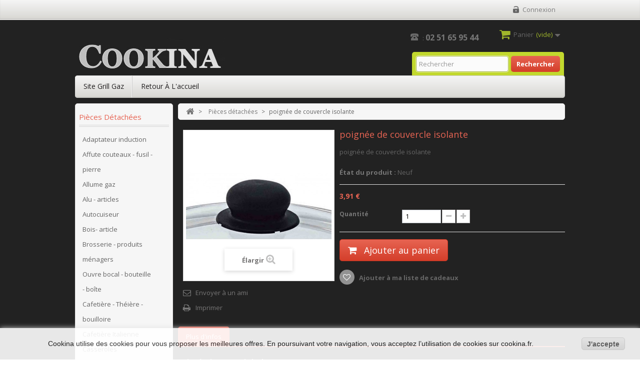

--- FILE ---
content_type: text/html; charset=utf-8
request_url: https://www.cookina.fr/pieces-detachees/233-poignee-de-couvercle-isolante.html
body_size: 12905
content:
<!DOCTYPE HTML> <!--[if lt IE 7]><html class="no-js lt-ie9 lt-ie8 lt-ie7 " lang="fr"><![endif]--> <!--[if IE 7]><html class="no-js lt-ie9 lt-ie8 ie7" lang="fr"><![endif]--> <!--[if IE 8]><html class="no-js lt-ie9 ie8" lang="fr"><![endif]--> <!--[if gt IE 8]><html class="no-js ie9" lang="fr"><![endif]--><html lang="fr"><head><meta charset="utf-8" /><title>poignée de couvercle isolante - Cookina</title><meta name="description" content="poignée de couvercle isolante" /><meta name="generator" content="PrestaShop" /><meta name="robots" content="index,follow" /><meta name="viewport" content="width=device-width, minimum-scale=0.25, maximum-scale=1.6, initial-scale=1.0" /><meta name="apple-mobile-web-app-capable" content="yes" /><link rel="icon" type="image/vnd.microsoft.icon" href="/img/favicon.ico?1752245642" /><link rel="shortcut icon" type="image/x-icon" href="/img/favicon.ico?1752245642" /><link rel="stylesheet" href="https://www.cookina.fr/themes/PRS060144/cache/v_38_61389871ada6b15a5d90ad48fa9f259e_all.css" type="text/css" media="all" /><link rel="stylesheet" href="https://www.cookina.fr/themes/PRS060144/cache/v_38_c7ee7d1e29ef4a156d19dd2c8699e1fe_print.css" type="text/css" media="print" />     
<script type="text/javascript" src="/modules/eicaptcha//js/eicaptcha-modules.js"></script> <link rel="stylesheet" type="text/css" href="https://www.cookina.fr/themes/PRS060144/css/megnor/custom.css" /><link rel="stylesheet" href="https://fonts.googleapis.com/css?family=Open+Sans:400,700" type="text/css" media="all" /><link rel="stylesheet" href="https://fonts.googleapis.com/css?family=Oswald" type="text/css" media="all" /><link rel="stylesheet" href="https://fonts.googleapis.com/css?family=Orbitron" type="text/css" media="all" /> <!--[if IE 8]> 
<script src="https://oss.maxcdn.com/libs/html5shiv/3.7.0/html5shiv.js"></script> 
<script src="https://oss.maxcdn.com/libs/respond.js/1.3.0/respond.min.js"></script> <![endif]--></head><body id="product" class="product product-233 product-poignee-de-couvercle-isolante category-41 category-pieces-detachees hide-right-column lang_fr"><div id="page"><div class="header-container"> <header id="header"><div class="banner"><div class="container"><div class="row"></div></div></div><div class="nav"><div class="container"><div class="row"> <nav><div class="header_user_info"><ul><li class="li_login last"> <a class="login" href="https://www.cookina.fr/mon-compte" rel="nofollow" title="Se connecter à votre compte"> Connexion </a></li></ul></div><div id="contact-link"> <a href="https://www.cookina.fr/contactez-nous" title="Contactez-nous">Contactez-nous</a></div> <span class="shop-phone"> <i class="icon-phone"></i>: <strong>02 51 65 95 44</strong> </span></nav></div></div></div><div style="background:#222;"><div class="container"><div class="row"><div id="header_logo"> <a href="http://www.cookina.fr/" title="Cookina"> <img class="logo img-responsive" src="https://www.cookina.fr/img/cookina-1420621498.jpg" alt="Cookina" width="300" height="75"/> </a></div><div id="search_block_top" class="col-sm-4 clearfix"><form id="searchbox" method="get" action="https://www.cookina.fr/recherche" > <input type="hidden" name="controller" value="search" /> <input type="hidden" name="orderby" value="position" /> <input type="hidden" name="orderway" value="desc" /> <input class="search_query form-control" type="text" id="search_query_top" name="search_query" placeholder="Rechercher" value="" /> <button type="submit" name="submit_search" class="btn btn-default button-search"> <span>Rechercher</span> </button></form></div><div class="col-sm-4 block_cart clearfix"><div class="shopping_cart"> <a href="https://www.cookina.fr/commande" title="Voir mon panier" rel="nofollow"> <b>Panier</b> <span class="ajax_cart_quantity unvisible">0</span> <span class="ajax_cart_product_txt unvisible">Produit</span> <span class="ajax_cart_product_txt_s unvisible">Produits</span> <span class="ajax_cart_total unvisible"> </span> <span class="ajax_cart_no_product">(vide)</span> </a><div class="cart_block block exclusive"><div class="block_content"><div class="cart_block_list"><p class="cart_block_no_products"> Aucun produit</p><div class="cart-prices"><div class="cart-prices-line first-line"> <span class="price cart_block_shipping_cost ajax_cart_shipping_cost"> Livraison gratuite ! </span> <span> Livraison </span></div><div class="cart-prices-line last-line"> <span class="price cart_block_total ajax_block_cart_total">0,00 €</span> <span>Total</span></div></div><p class="cart-buttons"> <a id="button_order_cart" class="btn btn-default button button-small" href="https://www.cookina.fr/commande" title="Commander" rel="nofollow"> <span> Commander<i class="icon-chevron-right right"></i> </span> </a></p></div></div></div></div></div><div id="layer_cart"><div class="clearfix"><div class="layer_cart_product col-xs-12 col-md-6"> <span class="cross" title="Fermer la fenêtre"></span><h2> <i class="icon-ok"></i>Produit ajouté au panier avec succès</h2><div class="product-image-container layer_cart_img"></div><div class="layer_cart_product_info"> <span id="layer_cart_product_title" class="product-name"></span> <span id="layer_cart_product_attributes"></span><div> <strong class="dark">Quantité</strong> <span id="layer_cart_product_quantity"></span></div><div> <strong class="dark">Total</strong> <span id="layer_cart_product_price"></span></div></div></div><div class="layer_cart_cart col-xs-12 col-md-6"><h2> <span class="ajax_cart_product_txt_s unvisible"> Il y a <span class="ajax_cart_quantity">0</span> produits dans votre panier. </span> <span class="ajax_cart_product_txt "> Il y a 1 produit dans votre panier. </span></h2><div class="layer_cart_row"> <strong class="dark"> Total produits TTC </strong> <span class="ajax_block_products_total"> </span></div><div class="layer_cart_row"> <strong class="dark"> Frais de port&nbsp;TTC </strong> <span class="ajax_cart_shipping_cost"> Livraison gratuite ! </span></div><div class="layer_cart_row"> <strong class="dark"> Total TTC </strong> <span class="ajax_block_cart_total"> </span></div><div class="button-container"> <span class="continue btn btn-default button exclusive-medium" title="Continuer mes achats"> <span> <i class="icon-chevron-left left"></i>Continuer mes achats </span> </span> <a class="btn btn-default button button-medium" href="https://www.cookina.fr/commande" title="Commander" rel="nofollow"> <span> Commander<i class="icon-chevron-right right"></i> </span> </a></div></div></div><div class="crossseling"></div></div><div class="layer_cart_overlay"></div><div id="block_top_menu" class="sf-contener clearfix col-lg-12"><div class="menu_inner"><div class="cate_inner"><p class="title_block" id="left_categorytitle"> <span class="cat_title">Catégories</span> <span class="cate_bullet">&nbsp;</span></p></div><ul class="sf-menu clearfix menu-content"><li><a href="https://www.cookina.fr/3-adaptateur-induction" title="Adaptateur induction">Adaptateur induction</a></li><li><a href="https://www.cookina.fr/8-bois-article" title="Bois- article">Bois- article</a></li><li><a href="https://www.cookina.fr/5-allume-gaz" title="Allume gaz">Allume gaz</a></li></ul></div></div><section class="footer-block col-xs-12 col-sm-8" id="tm_links_block4_header"><h4 class="title_block"> <a href="http://cookina.fr" title="Retour à l&#039;accueil">Retour à l&#039;accueil</a></h4><div class="block_content toggle-footer"><ul class="bullet"><li> <a href="#" title="Site Grill Gaz" onclick="window.open(this.href);return false;">Site Grill Gaz</a></li><li> <a href="https://www.cookina.fr/" title="Retour à l&#039;accueil" onclick="window.open(this.href);return false;">Retour à l&#039;accueil</a></li></ul></div> </section></div></div></div> </header></div><div class="columns-container"><div id="columns" class="container"><div id="slider_row" class="row"><div id="top_column" class="center_column col-xs-12 col-sm-12"></div></div><div class="row" id="columns_inner"><div id="left_column" class="column col-xs-12 accordion" style="width:20%;"><div id="categories_block_left" class="block"><h2 class="title_block"> Pièces détachées</h2><div class="block_content"><ul class="tree dhtml"><li > <a href="https://www.cookina.fr/3-adaptateur-induction" title=""> Adaptateur induction </a></li><li > <a href="https://www.cookina.fr/4-affute-couteaux-fusil-pierre" title=""> Affute couteaux - fusil - pierre </a></li><li > <a href="https://www.cookina.fr/5-allume-gaz" title=""> Allume gaz </a></li><li > <a href="https://www.cookina.fr/6-alu-articles" title="Découvrez nos marmites, casseroles et divers bidons, le tout en aluminium. Très bonne qualité !"> Alu - articles </a></li><li > <a href="https://www.cookina.fr/7-autocuiseur" title="Voici nos autocuiseurs et cocottes minutes. Vous pourrez cuire ainsi vos aliments de manière saine et rapide."> Autocuiseur </a></li><li > <a href="https://www.cookina.fr/8-bois-article" title="Les articles en bois pour la cuisine par Cookina : spatules, planches à découper, planche à pain, cuillère en bois, dessous de plat, coquetier, sablier, clé de barrique ou de vinaigrier..."> Bois- article </a></li><li > <a href="https://www.cookina.fr/9-brosserie-produits-menagers" title="Une cuisine toujours propre et entretenue grâce à notre matériel spécialement conçu pour vous simplifier la vie : brosse, tête de loup, raclette, pinces à linge, balayette, balai, lave vitre, accroche-balais, mini table à repasser, vide-tube, séchoir, etc."> Brosserie - produits ménagers </a></li><li > <a href="https://www.cookina.fr/59-ouvre-bocal-bouteille-boite" title="Marre de ne pas réussir à ouvrir vos bocaux ? Avec le tir languette et l&#039;ouvre bocal, aucun bocal ne pourra vous résister !"> Ouvre bocal - bouteille - boîte </a></li><li > <a href="https://www.cookina.fr/10-cafetiere-theiere-bouilloire" title="Nous disposons d&#039;un grand choix de cafetières, théières et bouilloires... En plus, nous avons des bouilloires à sifflet ou à bec, thermos, pots à lait, verseuse (normande ou à bec), etc."> Cafetière - Théière - bouilloire </a></li><li > <a href="https://www.cookina.fr/11-cafetiere-italienne" title="Nos cafetières italiennes Vev Vivano, inox, en plusieurs modèles : de 2 à 12 tasses."> Cafetière Italienne </a></li><li > <a href="https://www.cookina.fr/12-casseroles" title="Les casseroles de Cookina, divers diamètres, les pots émaillés, friteuses, saucières. Matériaux : inox, alu, émail, cuivre, pierre."> Casseroles </a></li><li > <a href="https://www.cookina.fr/13-chariot-de-marche" title="Allez au marché... en marchant ! Sans vous casser le dos, ces chariots de marché vous accompagnerons partout ! Et ils sont toujours au meilleur prix."> Chariot de marché </a></li><li > <a href="https://www.cookina.fr/14-cheminee-articles" title="Cookina vous propose tout le matériel pour votre cheminée : gant anti-chaleur, pare feu, chénets, soufflet, marmite (8, 10 et 12 litres en fonte), rôtissoire de chéminée métallique, cuit-pomme."> Cheminée - articles </a></li><li > <a href="https://www.cookina.fr/15-ciseaux" title="Tout ce qui coupe à deux lames : sécateurs à volaille, sécateurs classiques, de jardins, ciseaux (pédicures, cranteurs, à ongles), pince à ongles, pinces à épiler, pièces détachées... Pour la cuisine, la toilette ou le jardin."> Ciseaux </a></li><li > <a href="https://www.cookina.fr/16-confiture-conserve" title="Le matériel de cuisine pour les confiture : dénoyauteur à cerise, à prune, stérilisateur, moulin à confitures, entonnoirs, extracteur de jus, bassine, pots de confiture, capsules, crochets..."> Confiture - Conserve </a></li><li > <a href="https://www.cookina.fr/17-coupe-frite-legume-fruit" title="Tout le matériel pour couper, épucher, trancher. C&#039;est par ici avec Cookina ! Nous disposons de coupe légumes, rasoir à julienne, éplucheur, épluche ananas, coupe avocat, coupe oeufs, coupe frites, presse ail, hache oignon, mandoline..."> Coupe frite - légume - fruit </a></li><li > <a href="https://www.cookina.fr/18-couscoussier" title="Nos couscoussiers inox sont de bonne qualité et de diverses contenances (9, 11, 12 ou 16 litres)."> Couscoussier </a></li><li > <a href="https://www.cookina.fr/19-coussin" title="Nos produits pour garnir les coussins : fibres, flocons, mousses."> Coussin </a></li><li > <a href="https://www.cookina.fr/20-couteau-de-cuisinelegumesviandes" title="Couteau office, céramique, à châtaigne, de boucher, fourchette à viande, scie de boucher, éplucheur, rasoir à julienne, barre aimantée, rasoir à légumes, couperet, coupe pain, spatule inox, spatue à crêpes, couteau épluche asperges. Différentes marques : opinel, fischer bargouin, lacor, nogent, la fourmi."> Couteau de cuisine/légumes/viandes </a></li><li > <a href="https://www.cookina.fr/21-couteau-de-poche" title="Tous types de couteaux de poche : couteau meunière, greffoire, salto, nautilla, laguiole, vendetta, opinel, alpin, yatagan, coursolle, douk douk, langres, l&#039;armor.... Vous trouverez aussi des lames pour couteaux."> Couteau de poche </a></li><li > <a href="https://www.cookina.fr/22-couteau-de-table" title="Découvrez nos couteaux de table. Nos marques : Sabatier, Laguiole, Nogent, André Verdier"> Couteau de table </a></li><li > <a href="https://www.cookina.fr/23-couvercle" title="Il vous manque un couvercle ? Vous le trouverez ici, que ce soit un couvercle inox, verre, et au meilleur prix !"> Couvercle </a></li><li > <a href="https://www.cookina.fr/24-couvert-de-table" title="Tous nos couverts et nos ménagères. Louches, fourchettes, cuillères, couteau de table..."> Couvert de table </a></li><li > <a href="https://www.cookina.fr/25-cuit-vapeur" title="Voici nos cuits vapeur, combinés vapeur, vaporettes et passoire de cuit vapeur. Tailles diverses."> Cuit vapeur </a></li><li > <a href="https://www.cookina.fr/26-electromenager" title="Notre petit électroménager pour la cuisine : moulin à poivre, moulin à sel, grill viande, mixeur, batteur, cafetière, stérilisateur, robot, gaufrier, grill-pain, bouilloire, hachoir..."> Electroménager </a></li><li > <a href="https://www.cookina.fr/27-email-articles" title="Nos articles en émail : soupière, marmite, pot émaillé, poële, cache-plaque, boîte à fricot, daubière..."> Email - articles </a></li><li > <a href="https://www.cookina.fr/28-faitout-marmite-traiteur" title="Faitout, sautoir, soupière et marmite en différents diamètres, différentes hauteurs et différents matériaux (inox, alu, émail...)."> Faitout - Marmite traiteur </a></li><li > <a href="https://www.cookina.fr/29-fonte-articles" title="Découvrez nos articles en fonte : plancha, cocotte, réchaud, crêpière, hâchoir à viande, marmite, wok, etc."> Fonte - articles </a></li><li > <a href="https://www.cookina.fr/30-galvanise-articles" title="Nos articles galvanisés (pour la cuisine et l&#039;extérieur). Bassines de 9 à 60L, bouilleur à bocaux, lessiveuse, arrosoir, abreuvoir, etc."> Galvanisé - articles </a></li><li > <a href="https://www.cookina.fr/31-grill-pain" title="Voici nos grill-pains (acier, cheminée, moulinex) au meilleur prix."> Grill pain </a></li><li > <a href="https://www.cookina.fr/32-grill-viande-plancha" title="Voici nos grill-viandes, planchas, poêle en fer."> Grill viande - Plancha </a></li><li > <a href="https://www.cookina.fr/33-grillgaz" title="Notre modèle spécial &quot;Grill Gaz&quot;. En deux diamètres : 28 et 32 cm. Cuisinez de manière simple et saine."> Grillgaz </a></li><li > <a href="https://www.cookina.fr/34-grillgaz-accessoires" title="Accessoires pour le modèle Grill Gaz."> Grillgaz - accessoires </a></li><li > <a href="https://www.cookina.fr/35-hachoir-a-viande" title=""> Hachoir à viande </a></li><li > <a href="https://www.cookina.fr/36-hygiene-articles" title="Tous nos articles d&#039;hygiène corporelle et de la maison. En vrac : Seau, brosses (ongles, dos, bain, cheveux...), miroirs, blaireau, peignes, vaporisateurs, porte-savons, pommes de douche... et toujours au meilleur prix !"> Hygiène - articles </a></li><li > <a href="https://www.cookina.fr/37-moulin-a-legumes-fromages" title="Tout pour couper, râper, écraser, faire des juliennes. Economique et écologique !"> Moulin à légumes - fromages </a></li><li > <a href="https://www.cookina.fr/38-ouvre-bocal-bouteille-boite" title=""> Ouvre bocal- bouteille - boîte </a></li><li > <a href="https://www.cookina.fr/39-patisserie" title="Tous pour faire de bonnes pâtisseries gourmandes : pinceau, siphon, rouleau, moule, papillottes, fouets, cercles à pâtisserie, chalumeau, appareil à chichi, cul de poule..."> Patisserie </a></li><li > <a href="https://www.cookina.fr/40-pele-pomme" title="Nos deux modèles de pêle-pomme. Pratique, économique (peu de déchet), rapide, simple d&#039;utilisation. Très utile pour une tarte au pommes express !"> Pêle pomme </a></li><li > <a href="https://www.cookina.fr/41-pieces-detachees" class="selected" title="Toutes nos pièces détachées. Par exemple : joint de cafetière Vev Vigano, joints divers, poignées de casserole à visser, joints de cocottes, poignées amovibles..."> Pièces détachées </a></li><li > <a href="https://www.cookina.fr/42-pieces-detachees-beka-artame-gsw" title="Pièces détachées&nbsp; BEKA , ARTAME , GSW : soupapes, poignées, bouchons, joints, panier, vis... Economique, plutôt que de tout racheter !"> Pièces détachées BEKA-ARTAME-GSW </a></li><li > <a href="https://www.cookina.fr/43-pieces-detachees-magefesa" title="Pièces détachées pour cocotte / autocuiseur&nbsp; MAGEFESA : panier, joint de cocotte, joint d&#039;autocuiseur..."> Pièces détachées MAGEFESA </a></li><li > <a href="https://www.cookina.fr/44-pieces-detachees-seb" title="Pièces détachées pour votre cocotte / autocuiseur&nbsp;SEB : Joint d&#039;autocuiseur ou de cocotte, panier, support de panier."> Pièces détachées SEB </a></li><li > <a href="https://www.cookina.fr/45-pieces-detachees-sitram" title="Pièces détachées pour cocotte / autocuiseur&nbsp; SITRAM : poignées (casseroles, autocuiseur...), panier, joint, support panier, soupapes..."> Pièces détachées SITRAM </a></li><li > <a href="https://www.cookina.fr/76-pieces-detachees-cafetiere-italienne" title="Pièces détachées pour Cafetière Italienne de la marque&nbsp; VEV VIGANO , IBILI et BIALETTI."> Pièces détachées Cafetière Italienne </a></li><li > <a href="https://www.cookina.fr/46-plat-cuisson" title=""> Plat - cuisson </a></li><li > <a href="https://www.cookina.fr/47-plateaux-a-fromage" title=""> Plateaux à fromage </a></li><li > <a href="https://www.cookina.fr/49-poele-mijoteuse-en-pierre" title=""> Poêle, mijoteuse en pierre </a></li><li > <a href="https://www.cookina.fr/50-poissonniere" title=""> Poissonnière </a></li><li > <a href="https://www.cookina.fr/51-rechaud-a-gaz" title="Joint d&#039;autocuiseur ou de cocotte, panier, support de panier, bouton de serrage pour la marque SEB"> Réchaud à gaz </a></li><li > <a href="https://www.cookina.fr/52-rideau-de-porte" title=""> Rideau de porte </a></li><li > <a href="https://www.cookina.fr/53-salade-article" title=""> Salade - article </a></li><li > <a href="https://www.cookina.fr/54-tapis" title=""> Tapis </a></li><li > <a href="https://www.cookina.fr/55-thermometre" title=""> Thermomètre </a></li><li > <a href="https://www.cookina.fr/56-ustensile-a-main" title=""> Ustensile à main </a></li><li > <a href="https://www.cookina.fr/57-vaisselle" title=""> Vaisselle </a></li><li > <a href="https://www.cookina.fr/58-verres" title=""> Verres </a></li><li > <a href="https://www.cookina.fr/63-passoire-passette" title=""> Passoire - Passette </a></li><li > <a href="https://www.cookina.fr/65-crepiere" title=""> Crêpière </a></li><li > <a href="https://www.cookina.fr/69-cabas-panier-sacoches-sacs" title=""> cabas-panier-sacoches-sacs </a></li><li > <a href="https://www.cookina.fr/70-pieges-animaux" title=""> Pièges animaux </a></li><li > <a href="https://www.cookina.fr/71-jardin" title=""> jardin </a></li><li > <a href="https://www.cookina.fr/72-bassine-baquet-jerrican-pastique-seau" title=""> Bassine-baquet-jerrican pastique-seau </a></li><li > <a href="https://www.cookina.fr/74-poele-anti-adhesif" title=""> poêle anti-adhésif </a></li><li class="last"> <a href="https://www.cookina.fr/75-sauteuses" title=""> Sauteuses </a></li></ul></div></div><div id="tmleft-banner" class="block"><ul><li class="tmleftbanner-container"> <a href="#" title="LeftBanner 1"> <img src="https://www.cookina.fr/modules/tmleftbanner/img/3069a4a051dc1c152cb8258a3d244cbd.jpg" alt="LeftBanner 1"/> </a></li></ul></div></div><div id="center_column" class="center_column col-xs-12 accordion" style="width:80%;"><div class="breadcrumb clearfix"> <a class="home" href="http://www.cookina.fr/" title="Retour &agrave; l&#039;accueil"><i class="icon-home"></i></a> <span class="navigation-pipe" >&gt;</span> <a href="https://www.cookina.fr/41-pieces-detachees" title="Pi&egrave;ces d&eacute;tach&eacute;es" data-gg="">Pi&egrave;ces d&eacute;tach&eacute;es</a><span class="navigation-pipe">></span>poignée de couvercle isolante</div><div itemscope itemtype="http://schema.org/Product"><div class="primary_block row"><div class="container"><div class="top-hr"></div></div><div class="pb-left-column col-xs-12 col-sm-4 col-md-5"><div id="image-block" class="clearfix"> <span id="view_full_size"> <img id="bigpic" itemprop="image" src="https://www.cookina.fr/233-large_default/poignee-de-couvercle-isolante.jpg" title="poignée de couvercle isolante" alt="poignée de couvercle isolante" width="458" height="458"/> <span class="span_link no-print">&Eacute;largir</span> </span></div><div id="views_block" class="clearfix hidden"><div id="thumbs_list"><ul id="thumbs_list_frame"><li id="thumbnail_233" class="last"> <a href="https://www.cookina.fr/233-thickbox_default/poignee-de-couvercle-isolante.jpg" data-fancybox-group="other-views" class="fancybox shown" title="poignée de couvercle isolante"> <img class="img-responsive" id="thumb_233" src="https://www.cookina.fr/233-cart_default/poignee-de-couvercle-isolante.jpg" alt="poignée de couvercle isolante" title="poignée de couvercle isolante" height="80" width="80" itemprop="image" /> </a></li></ul></div></div><ul id="usefull_link_block" class="clearfix no-print"><li class="sendtofriend"> <a id="send_friend_button" href="#send_friend_form"> Envoyer à un ami </a><div style="display: none;"><div id="send_friend_form"><h2 class="page-subheading"> Envoyer à un ami</h2><div class="row"><div class="product clearfix col-xs-12 col-sm-6"> <img src="https://www.cookina.fr/233-home_default/poignee-de-couvercle-isolante.jpg" height="173" width="173" alt="poignée de couvercle isolante" /><div class="product_desc"><p class="product_name"> <strong>poignée de couvercle isolante</strong></p> poignée de couvercle isolante</div></div><div class="send_friend_form_content col-xs-12 col-sm-6" id="send_friend_form_content"><div id="send_friend_form_error"></div><div id="send_friend_form_success"></div><div class="form_container"><p class="intro_form"> Destinataire :</p><p class="text"> <label for="friend_name"> Nom de votre ami <sup class="required">*</sup> : </label> <input id="friend_name" name="friend_name" type="text" value=""/></p><p class="text"> <label for="friend_email"> Adresse e-mail de votre ami <sup class="required">*</sup> : </label> <input id="friend_email" name="friend_email" type="text" value=""/></p><p class="txt_required"> <sup class="required">*</sup> Champs requis</p></div><p class="submit"> <button id="sendEmail" class="btn button button-small" name="sendEmail" type="submit"> <span>Envoyer</span> </button>&nbsp; OU&nbsp; <a class="closefb" href="#"> Annuler </a></p></div></div></div></div></li><li class="print"> <a href="javascript:print();"> Imprimer </a></li></ul></div><div class="pb-center-column col-xs-12 col-sm-7"><h1 itemprop="name">poignée de couvercle isolante</h1><p id="product_reference" style="display: none;"> <label>Mod&egrave;le </label> <span class="editable" itemprop="sku"></span></p><div id="short_description_block"><div id="short_description_content" class="rte align_justify" itemprop="description">poignée de couvercle isolante</div><p class="buttons_bottom_block"> <a href="javascript:{}" class="button"> Plus de d&eacute;tails </a></p></div> <br/><p id="product_condition"> <label>&Eacute;tat du produit : </label><link itemprop="itemCondition" href="http://schema.org/NewCondition"/> <span class="editable">Neuf</span></p><div class="pb-right-column"><form id="buy_block" action="https://www.cookina.fr/panier" method="post"><p class="hidden"> <input type="hidden" name="token" value="69187563cbf4f82c1e0cbda23ddf161c" /> <input type="hidden" name="id_product" value="233" id="product_page_product_id" /> <input type="hidden" name="add" value="1" /> <input type="hidden" name="id_product_attribute" id="idCombination" value="" /></p><div class="box-info-product"><div class="content_prices clearfix"><div class="price"><p class="our_price_display" itemprop="offers" itemscope itemtype="http://schema.org/Offer"> <span id="our_price_display">3,91 €</span><meta itemprop="price" content="3.91" /><meta itemprop="priceCurrency" content="EUR" /></p><p id="reduction_percent" style="display:none;"> <span id="reduction_percent_display"> </span></p><p id="reduction_amount" style="display:none"> <span id="reduction_amount_display"> </span></p><p id="old_price" class="hidden"> <span id="old_price_display"></span></p></div><div class="clear"></div></div><div class="product_attributes clearfix"><p id="quantity_wanted_p"> <label>Quantit&eacute;</label> <input type="text" name="qty" id="quantity_wanted" class="text" value="1" /> <a href="#" data-field-qty="qty" class="btn btn-default button-minus product_quantity_down"> <span><i class="icon-minus"></i></span> </a> <a href="#" data-field-qty="qty" class="btn btn-default button-plus product_quantity_up"> <span><i class="icon-plus"></i></span> </a> <span class="clearfix"></span></p><p id="minimal_quantity_wanted_p" style="display: none;"> Ce produit n&#039;est pas venu &agrave; l&#039;unit&eacute;. Merci d&#039;en choisir au moins <b id="minimal_quantity_label">1</b> quantit&eacute; pour ce produit.</p></div><div class="box-cart-bottom"><div><p id="add_to_cart" class="buttons_bottom_block no-print"> <button type="submit" name="Submit" class="exclusive"> <span>Ajouter au panier</span> </button></p></div><p class="buttons_bottom_block no-print"> <a id="wishlist_button" href="#" onclick="WishlistCart('wishlist_block_list', 'add', '233', $('#idCombination').val(), document.getElementById('quantity_wanted').value); return false;" rel="nofollow" title="Ajouter à ma liste"> Ajouter à ma liste de cadeaux </a></p><strong></strong></div></div></form></div><p id="availability_date" style="display: none;"> <span id="availability_date_label">Date de disponibilit&eacute; : </span> <span id="availability_date_value">0000-00-00</span></p><div id="oosHook"></div></div></div><section class="tm-tabcontent"><ul id="productpage_tab" class="nav nav-tabs clearfix"><li class="active"><a data-toggle="tab" href="#moreinfo" class="moreinfo">Plus d&#039;infos</a></li></ul><div class="tab-content"><ul id="moreinfo" class="tm_productinner tab-pane active"><li><ul><li><strong>poignée de couvercle isolante</strong></li><li>avec visse et rondelle</li><li>s 'adapte à différent type de couvercles verres ou métal.</li><li>couleur marron</li></ul><p>Â&nbsp;</p></li></ul></div></section> <section class="page-product-box"><h3 id="#idTab5" class="idTabHrefShort page-product-heading">Avis</h3><div id="idTab5"><div id="product_comments_block_tab"><p class="align_center">Aucun commentaire n'a été publié pour le moment.</p></div></div><div style="display: none;"><div id="new_comment_form"><form id="id_new_comment_form" action="#"><h2 class="page-subheading"> Donnez votre avis</h2><div class="row"><div class="product clearfix col-xs-12 col-sm-6"> <img src="https://www.cookina.fr/233-medium_default/poignee-de-couvercle-isolante.jpg" height="125" width="125" alt="poignée de couvercle isolante" /><div class="product_desc"><p class="product_name"> <strong>poignée de couvercle isolante</strong></p> poignée de couvercle isolante</div></div><div class="new_comment_form_content col-xs-12 col-sm-6"><h2>Donnez votre avis</h2><div id="new_comment_form_error" class="error" style="display: none; padding: 15px 25px"><ul></ul></div><ul id="criterions_list"><li> <label>Quality:</label><div class="star_content"> <input class="star" type="radio" name="criterion[1]" value="1" /> <input class="star" type="radio" name="criterion[1]" value="2" /> <input class="star" type="radio" name="criterion[1]" value="3" checked="checked" /> <input class="star" type="radio" name="criterion[1]" value="4" /> <input class="star" type="radio" name="criterion[1]" value="5" /></div><div class="clearfix"></div></li></ul> <label for="comment_title"> Titre: <sup class="required">*</sup> </label> <input id="comment_title" name="title" type="text" value=""/> <label for="content"> Commentaire: <sup class="required">*</sup> </label><textarea id="content" name="content"></textarea><div id="new_comment_form_footer"> <input id="id_product_comment_send" name="id_product" type="hidden" value='233' /><p class="fl required"><sup>*</sup> Champs requis</p><p class="fr"> <button id="submitNewMessage" name="submitMessage" type="submit" class="btn button button-small"> <span>Envoyer</span> </button>&nbsp; OU&nbsp; <a class="closefb" href="#"> Annuler </a></p><div class="clearfix"></div></div></div></div></form></div></div> </section> <section id="crossselling" class="page-product-box"><h3 class="productscategory_h2 page-product-heading"> Les clients qui ont acheté ce produit ont également acheté...</h3><div id="crossselling_list"><ul id="crossselling_list_car" class="clearfix"><li class="product-box item" itemprop="isRelatedTo" itemscope itemtype="http://schema.org/Product"> <a class="lnk_img product-image" href="https://www.cookina.fr/pieces-detachees-beka-artame-gsw/302-poignee-beka-clipser.html" title="poignee BEKA clipser" > <img itemprop="image" src="https://www.cookina.fr/302-home_default/poignee-beka-clipser.jpg" alt="poignee BEKA clipser" /> </a><p itemprop="name" class="product_name"> <a itemprop="url" href="https://www.cookina.fr/pieces-detachees-beka-artame-gsw/302-poignee-beka-clipser.html" title="poignee BEKA clipser"> poignee BEKA... </a></p></li><li class="product-box item" itemprop="isRelatedTo" itemscope itemtype="http://schema.org/Product"> <a class="lnk_img product-image" href="https://www.cookina.fr/pieces-detachees-sitram/1398-poignee-de-couvercle-de-faitout-.html" title="Poignée de Couvercle de Faitout" > <img itemprop="image" src="https://www.cookina.fr/1617-home_default/poignee-de-couvercle-de-faitout-.jpg" alt="Poignée de Couvercle de Faitout" /> </a><p itemprop="name" class="product_name"> <a itemprop="url" href="https://www.cookina.fr/pieces-detachees-sitram/1398-poignee-de-couvercle-de-faitout-.html" title="Poignée de Couvercle de Faitout"> Poignée de... </a></p></li><li class="product-box item" itemprop="isRelatedTo" itemscope itemtype="http://schema.org/Product"> <a class="lnk_img product-image" href="https://www.cookina.fr/moulin-a-legumes-fromages/930-moulin-a-legume-inox-moulinex-24-cm.html" title="Moulin à légume inox moulinex 24 cm" > <img itemprop="image" src="https://www.cookina.fr/956-home_default/moulin-a-legume-inox-moulinex-24-cm.jpg" alt="Moulin à légume inox moulinex 24 cm" /> </a><p itemprop="name" class="product_name"> <a itemprop="url" href="https://www.cookina.fr/moulin-a-legumes-fromages/930-moulin-a-legume-inox-moulinex-24-cm.html" title="Moulin à légume inox moulinex 24 cm"> Moulin à... </a></p></li><li class="product-box item" itemprop="isRelatedTo" itemscope itemtype="http://schema.org/Product"> <a class="lnk_img product-image" href="https://www.cookina.fr/grillgaz/44-grill-gaz-o-32.html" title="Grill gaz Ø 32" > <img itemprop="image" src="https://www.cookina.fr/1915-home_default/grill-gaz-o-32.jpg" alt="Grill gaz Ø 32" /> </a><p itemprop="name" class="product_name"> <a itemprop="url" href="https://www.cookina.fr/grillgaz/44-grill-gaz-o-32.html" title="Grill gaz Ø 32"> Grill gaz Ø 32 </a></p></li><li class="product-box item" itemprop="isRelatedTo" itemscope itemtype="http://schema.org/Product"> <a class="lnk_img product-image" href="https://www.cookina.fr/affute-couteaux-fusil-pierre/719-affute-couteau-diamant-rigamonti.html" title="affute couteaux diamant rouge Rigamonti" > <img itemprop="image" src="https://www.cookina.fr/1535-home_default/affute-couteau-diamant-rigamonti.jpg" alt="affute couteaux diamant rouge Rigamonti" /> </a><p itemprop="name" class="product_name"> <a itemprop="url" href="https://www.cookina.fr/affute-couteaux-fusil-pierre/719-affute-couteau-diamant-rigamonti.html" title="affute couteaux diamant rouge Rigamonti"> affute... </a></p></li><li class="product-box item" itemprop="isRelatedTo" itemscope itemtype="http://schema.org/Product"> <a class="lnk_img product-image" href="https://www.cookina.fr/couvercle/864-couvercle-verre-diam-14-cm.html" title="couvercle verre diam 24 cm" > <img itemprop="image" src="https://www.cookina.fr/869-home_default/couvercle-verre-diam-14-cm.jpg" alt="couvercle verre diam 24 cm" /> </a><p itemprop="name" class="product_name"> <a itemprop="url" href="https://www.cookina.fr/couvercle/864-couvercle-verre-diam-14-cm.html" title="couvercle verre diam 24 cm"> couvercle... </a></p></li></ul></div> </section>  </div></div></div></div></div><div class="footer-container"> <footer id="footer" class="container"><div class="row"><section id="block_contact_infos" class="footer-block col-xs-12 col-sm-3"><div><h4>Informations sur votre boutique</h4><ul class="toggle-footer"><li> <i class="icon-map-marker"></i>Cookina, ZA du Moulin 85130 La Verrie France</li><li> <i class="icon-phone"></i>Appelez-nous au : <span>02 51 65 95 44</span></li><li> <i class="icon-envelope-alt"></i>E-mail : <span><a href="&#109;&#97;&#105;&#108;&#116;&#111;&#58;%63%6f%6e%74%61%63%74@%63%6f%6f%6b%69%6e%61.%66%72" >&#x63;&#x6f;&#x6e;&#x74;&#x61;&#x63;&#x74;&#x40;&#x63;&#x6f;&#x6f;&#x6b;&#x69;&#x6e;&#x61;&#x2e;&#x66;&#x72;</a></span></li></ul></div> </section><section class="footer-block col-xs-12 col-sm-2" id="block_various_links_footer"><h4>Informations</h4><ul class="toggle-footer"><li class="first_item"> <a href="https://www.cookina.fr/promotions" title="Promotions"> Promotions </a></li><li class="item"> <a href="https://www.cookina.fr/nouveaux-produits" title="Nouveaux produits"> Nouveaux produits </a></li><li class="item"> <a href="https://www.cookina.fr/meilleures-ventes" title="Meilleures ventes"> Meilleures ventes </a></li><li class="item"> <a href="https://www.cookina.fr/magasins" title="Nos magasins"> Nos magasins </a></li><li class="item"> <a href="https://www.cookina.fr/contactez-nous" title="Contactez-nous"> Contactez-nous </a></li><li class="item"> <a href="https://www.cookina.fr/content/3-conditions-generales-de-ventes" title="Conditions d&#039;utilisation"> Conditions d&#039;utilisation </a></li><li class="item"> <a href="https://www.cookina.fr/content/4-a-propos" title="A propos"> A propos </a></li><li> <a href="https://www.cookina.fr/plan-du-site" title="sitemap"> sitemap </a></li></ul> </section> <section class="bottom-footer col-xs-12"><div>&copy; 2014 <a class="_blank" href="http://www.prestashop.com">Logiciel e-commerce par PrestaShop™</a></div> </section>  <style>.closebutton {
    cursor:pointer;
	-moz-box-shadow:inset 0px 1px 0px 0px #ffffff;
	-webkit-box-shadow:inset 0px 1px 0px 0px #ffffff;
	box-shadow:inset 0px 1px 0px 0px #ffffff;
	background:-webkit-gradient( linear, left top, left bottom, color-stop(0.05, #f9f9f9), color-stop(1, #e9e9e9) );
	background:-moz-linear-gradient( center top, #f9f9f9 5%, #e9e9e9 100% );
	filter:progid:DXImageTransform.Microsoft.gradient(startColorstr='#f9f9f9', endColorstr='#e9e9e9');
	background-color:#f9f9f9;
	-webkit-border-top-left-radius:5px;
	-moz-border-radius-topleft:5px;
	border-top-left-radius:5px;
	-webkit-border-top-right-radius:5px;
	-moz-border-radius-topright:5px;
	border-top-right-radius:5px;
	-webkit-border-bottom-right-radius:5px;
	-moz-border-radius-bottomright:5px;
	border-bottom-right-radius:5px;
	-webkit-border-bottom-left-radius:5px;
	-moz-border-radius-bottomleft:5px;
	border-bottom-left-radius:5px;
	text-indent:0px;
	border:1px solid #dcdcdc;
	display:inline-block;
	color:#666666!important;
	font-family:Arial;
	font-size:14px;
	font-weight:bold;
	font-style:normal;
	height:25px;
	line-height:25px;
	text-decoration:none;
	text-align:center;
    padding:0px 10px;
	text-shadow:1px 1px 0px #ffffff;
}
.closebutton:hover {
	background:-webkit-gradient( linear, left top, left bottom, color-stop(0.05, #e9e9e9), color-stop(1, #f9f9f9) );
	background:-moz-linear-gradient( center top, #e9e9e9 5%, #f9f9f9 100% );
	filter:progid:DXImageTransform.Microsoft.gradient(startColorstr='#e9e9e9', endColorstr='#f9f9f9');
	background-color:#e9e9e9;
}.closebutton:active {
	position:relative;
	top:1px;
}


#cookieNotice p {margin:0px; padding:0px;}</style><div id="cookieNotice" style=" width: 100%; position: fixed; bottom:0px; box-shadow: 0px 0 10px 0 #DEDEDE; background: #FFFFFF; z-index: 9999; font-size: 14px; line-height: 1.3em; font-family: arial; left: 0px; text-align:center; color:#FFF; opacity: 0.9 "><div id="cookieNoticeContent" style="position:relative; margin:auto; padding:10px; width:100%; display:block;"><table style="width:100%;"><td style="text-align:center;"> <span style="color: #222222;">Cookina utilise des cookies pour vous proposer les meilleures offres. En poursuivant votre navigation, vous acceptez l&rsquo;utilisation de cookies sur cookina.fr.</span></td><td style="width:80px; vertical-align:middle; padding-right:20px; text-align:right;"> <span id="cookiesClose" class="closebutton" onclick=" $('#cookieNotice').animate( {bottom: '-200px'}, 2500, function(){ $('#cookieNotice').hide(); }); setcook(); "> J'accepte </span></td></table></div></div></div> </footer></div></div> <a class="top_button" href="#" style="display:none;">&nbsp;</a>
<script type="text/javascript">/* <![CDATA[ */;var CUSTOMIZE_TEXTFIELD=1;var FancyboxI18nClose='Fermer';var FancyboxI18nNext='Suivant';var FancyboxI18nPrev='Pr&eacute;c&eacute;dent';var PS_CATALOG_MODE=false;var added_to_wishlist='Ajouté à votre liste de cadeaux.';var ajax_allowed=true;var ajaxsearch=true;var allowBuyWhenOutOfStock=true;var attribute_anchor_separator='-';var attributesCombinations=[];var availableLaterValue='';var availableNowValue='';var baseDir='https://www.cookina.fr/';var baseUri='https://www.cookina.fr/';var blocksearch_type='top';var confirm_report_message='Êtes-vous certain de vouloir signaler ce commentaire ?';var contentOnly=false;var currencyBlank=1;var currencyFormat=2;var currencyRate=1;var currencySign='€';var currentDate='2026-01-24 18:04:27';var customerGroupWithoutTax=false;var customizationFields=false;var customizationIdMessage='Personnalisation';var default_eco_tax=0;var delete_txt='Supprimer';var displayList=false;var displayPrice=0;var doesntExist='Cette combinaison n\'existe pas pour ce produit. ';var doesntExistNoMore='Ce produit n\'est plus en stock';var doesntExistNoMoreBut='avec ces attributs mais est disponible avec d\'autres';var ecotaxTax_rate=0;var fieldRequired='Merci de renseigner tous les champs requis avant de sauver votre personnalisation.';var freeProductTranslation='Offert !';var freeShippingTranslation='Livraison gratuite !';var generated_date=1769274267;var group_reduction=0;var idDefaultImage=233;var id_lang=1;var id_product=233;var img_dir='https://www.cookina.fr/themes/PRS060144/img/';var img_prod_dir='https://www.cookina.fr/img/p/';var img_ps_dir='https://www.cookina.fr/img/';var instantsearch=false;var isGuest=0;var isLogged=0;var jqZoomEnabled=false;var loggin_required='Vous devez être connecté pour gérer votre liste de cadeaux';var maxQuantityToAllowDisplayOfLastQuantityMessage=0;var minimalQuantity=1;var moderation_active=true;var mywishlist_url='https://www.cookina.fr/module/blockwishlist/mywishlist';var noTaxForThisProduct=false;var oosHookJsCodeFunctions=[];var page_name='product';var priceDisplayMethod=0;var priceDisplayPrecision=2;var productAvailableForOrder=true;var productBasePriceTaxExcl=3.258333;var productBasePriceTaxExcluded=3.258333;var productHasAttributes=false;var productPrice=3.91;var productPriceTaxExcluded=3.258333;var productPriceWithoutReduction=3.91;var productReference='';var productShowPrice=true;var productUnitPriceRatio=0;var product_fileButtonHtml='Choisir un fichier';var product_fileDefaultHtml='Aucun fichier sélectionné';var product_specific_price=[];var productcomment_added='Votre commentaire a été rajouté!';var productcomment_added_moderation='Votre commentaire a bien été enregistré. Il sera affiché dès qu\'un modérateur l\'aura approuvé.';var productcomment_ok='ok';var productcomment_title='Nouveau commentaire';var productcomments_controller_url='https://www.cookina.fr/module/productcomments/default';var productcomments_url_rewrite=true;var quantitiesDisplayAllowed=false;var quantityAvailable=0;var quickView=true;var reduction_percent=0;var reduction_price=0;var removingLinkText='supprimer cet article du panier';var roundMode=2;var search_url='https://www.cookina.fr/recherche';var secure_key='b453da30f860a829e95f8751d662657e';var specific_currency=false;var specific_price=0;var static_token='69187563cbf4f82c1e0cbda23ddf161c';var stf_msg_error='Votre e-mail n\'a pas pu être envoyé. Veuillez vérifier l\'adresse et réessayer.';var stf_msg_required='Vous n\'avez pas rempli les champs requis';var stf_msg_success='Votre e-mail a bien été envoyé';var stf_msg_title='Envoyer à un ami';var stf_secure_key='dca42a286c1363d89f47c78c78e6043c';var stock_management=0;var taxRate=20;var token='69187563cbf4f82c1e0cbda23ddf161c';var uploading_in_progress='Envoi en cours...';var usingSecureMode=true;var wishlistProductsIds=false;/* ]]> */</script> <script type="text/javascript" src="https://www.cookina.fr/themes/PRS060144/cache/v_37_9c6efbc7439036f6f815fedd5376db56.js"></script> <script type="text/javascript" src="https://www.cookina.fr/themes/PRS060144/js/megnor/owl.carousel.js"></script> <script type="text/javascript" src="https://www.cookina.fr/themes/PRS060144/js/megnor/custom.js"></script> <script type="text/javascript" src="https://www.google.com/recaptcha/api.js?onload=onloadCallback&render=explicit"></script> <script type="text/javascript" src="/modules/eicaptcha/js/eicaptcha-modules.js"></script> <script type="text/javascript">/* <![CDATA[ */;(window.gaDevIds=window.gaDevIds||[]).push('d6YPbH');(function(i,s,o,g,r,a,m){i['GoogleAnalyticsObject']=r;i[r]=i[r]||function(){(i[r].q=i[r].q||[]).push(arguments)},i[r].l=1*new Date();a=s.createElement(o),m=s.getElementsByTagName(o)[0];a.async=1;a.src=g;m.parentNode.insertBefore(a,m)})(window,document,'script','//www.google-analytics.com/analytics.js','ga');ga('create','G-TQJJ6E4X7C','auto');ga('require','ec');;var checkCaptchaUrl="/modules/eicaptcha/eicaptcha-ajax.php";var RecaptachKey="6LcISkIUAAAAAMuFTpn0NusZcu7XEnKGK7-pL8r1";;jQuery(document).ready(function(){var MBG=GoogleAnalyticEnhancedECommerce;MBG.setCurrency('EUR');MBG.addProductDetailView({"id":"233","name":"poign%C3%A9e+de+couvercle+isolante","category":"pieces-detachees","brand":"","variant":"","type":"typical","position":"0","quantity":"1","list":"product","url":"","price":"3.26"});});;jQuery(document).ready(function(){var MBG=GoogleAnalyticEnhancedECommerce;MBG.setCurrency('EUR');ga('send','pageview');});;function setcook(){var nazwa='cookie_ue';var wartosc='1';var expire=new Date();expire.setMonth(expire.getMonth()+12);document.cookie=nazwa+"="+escape(wartosc)+";path=/;"+((expire==null)?"":("; expires="+expire.toGMTString()))};/* ]]> */</script></body></html>